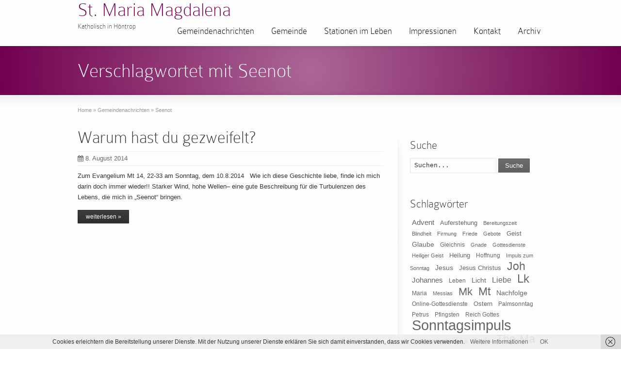

--- FILE ---
content_type: text/html; charset=UTF-8
request_url: https://hoentrop-kirche.de/tag/seenot/
body_size: 55946
content:
<!DOCTYPE html>
<!--[if gt IE 8]><!--> <html class="no-js" lang="de"> <!--<![endif]-->
<head>
<meta charset="UTF-8" />
<!--[if IE]>
<meta http-equiv="X-UA-Compatible" content="IE=edge,chrome=1" />
<![endif]-->
<meta name="viewport" content="width=device-width, minimum-scale=1.0, initial-scale=1.0, user-scalable=no" />
<link rel="shortcut icon" href="https://hoentrop-kirche.de/wp-content/uploads/2021/02/Hoentrop-Kirche.png" sizes="16x16" />
<link rel="shortcut icon" href="https://hoentrop-kirche.de/wp-content/uploads/2021/02/Hoentrop-Kirche.png" sizes="32x32" />
<link rel="apple-touch-icon" sizes="144x144" href="https://hoentrop-kirche.de/wp-content/themes/striking_r/images/apple-touch-icon.png" />
<link rel="apple-touch-icon-precomposed" sizes="144x144" href="https://hoentrop-kirche.de/wp-content/themes/striking_r/images/apple-touch-icon-precomposed.png" />
<!-- Feeds and Pingback -->
<link rel="profile" href="http://gmpg.org/xfn/11" />
<link rel="alternate" type="application/rss+xml" title="St. Maria Magdalena RSS2 Feed" href="https://hoentrop-kirche.de/feed/" />
<link rel="pingback" href="https://hoentrop-kirche.de/xmlrpc.php" />
<meta name='robots' content='index, follow, max-image-preview:large, max-snippet:-1, max-video-preview:-1' />
	<style>img:is([sizes="auto" i], [sizes^="auto," i]) { contain-intrinsic-size: 3000px 1500px }</style>
	
	<!-- This site is optimized with the Yoast SEO plugin v22.2 - https://yoast.com/wordpress/plugins/seo/ -->
	<title>Seenot Archives - St. Maria Magdalena</title>
	<link rel="canonical" href="https://hoentrop-kirche.de/tag/seenot/" />
	<meta property="og:locale" content="de_DE" />
	<meta property="og:type" content="article" />
	<meta property="og:title" content="Seenot Archives - St. Maria Magdalena" />
	<meta property="og:url" content="https://hoentrop-kirche.de/tag/seenot/" />
	<meta property="og:site_name" content="St. Maria Magdalena" />
	<script type="application/ld+json" class="yoast-schema-graph">{"@context":"https://schema.org","@graph":[{"@type":"CollectionPage","@id":"https://hoentrop-kirche.de/tag/seenot/","url":"https://hoentrop-kirche.de/tag/seenot/","name":"Seenot Archives - St. Maria Magdalena","isPartOf":{"@id":"https://hoentrop-kirche.de/#website"},"inLanguage":"de"},{"@type":"WebSite","@id":"https://hoentrop-kirche.de/#website","url":"https://hoentrop-kirche.de/","name":"St. Maria Magdalena","description":"Katholisch in Höntrop","potentialAction":[{"@type":"SearchAction","target":{"@type":"EntryPoint","urlTemplate":"https://hoentrop-kirche.de/?s={search_term_string}"},"query-input":"required name=search_term_string"}],"inLanguage":"de"}]}</script>
	<!-- / Yoast SEO plugin. -->


<link rel="alternate" type="application/rss+xml" title="St. Maria Magdalena &raquo; Feed" href="https://hoentrop-kirche.de/feed/" />
<link rel="alternate" type="application/rss+xml" title="St. Maria Magdalena &raquo; Kommentar-Feed" href="https://hoentrop-kirche.de/comments/feed/" />
<link rel="alternate" type="application/rss+xml" title="St. Maria Magdalena &raquo; Seenot Schlagwort-Feed" href="https://hoentrop-kirche.de/tag/seenot/feed/" />
<script type="text/javascript">
/* <![CDATA[ */
window._wpemojiSettings = {"baseUrl":"https:\/\/s.w.org\/images\/core\/emoji\/16.0.1\/72x72\/","ext":".png","svgUrl":"https:\/\/s.w.org\/images\/core\/emoji\/16.0.1\/svg\/","svgExt":".svg","source":{"concatemoji":"https:\/\/hoentrop-kirche.de\/wp-includes\/js\/wp-emoji-release.min.js?ver=6.8.3"}};
/*! This file is auto-generated */
!function(s,n){var o,i,e;function c(e){try{var t={supportTests:e,timestamp:(new Date).valueOf()};sessionStorage.setItem(o,JSON.stringify(t))}catch(e){}}function p(e,t,n){e.clearRect(0,0,e.canvas.width,e.canvas.height),e.fillText(t,0,0);var t=new Uint32Array(e.getImageData(0,0,e.canvas.width,e.canvas.height).data),a=(e.clearRect(0,0,e.canvas.width,e.canvas.height),e.fillText(n,0,0),new Uint32Array(e.getImageData(0,0,e.canvas.width,e.canvas.height).data));return t.every(function(e,t){return e===a[t]})}function u(e,t){e.clearRect(0,0,e.canvas.width,e.canvas.height),e.fillText(t,0,0);for(var n=e.getImageData(16,16,1,1),a=0;a<n.data.length;a++)if(0!==n.data[a])return!1;return!0}function f(e,t,n,a){switch(t){case"flag":return n(e,"\ud83c\udff3\ufe0f\u200d\u26a7\ufe0f","\ud83c\udff3\ufe0f\u200b\u26a7\ufe0f")?!1:!n(e,"\ud83c\udde8\ud83c\uddf6","\ud83c\udde8\u200b\ud83c\uddf6")&&!n(e,"\ud83c\udff4\udb40\udc67\udb40\udc62\udb40\udc65\udb40\udc6e\udb40\udc67\udb40\udc7f","\ud83c\udff4\u200b\udb40\udc67\u200b\udb40\udc62\u200b\udb40\udc65\u200b\udb40\udc6e\u200b\udb40\udc67\u200b\udb40\udc7f");case"emoji":return!a(e,"\ud83e\udedf")}return!1}function g(e,t,n,a){var r="undefined"!=typeof WorkerGlobalScope&&self instanceof WorkerGlobalScope?new OffscreenCanvas(300,150):s.createElement("canvas"),o=r.getContext("2d",{willReadFrequently:!0}),i=(o.textBaseline="top",o.font="600 32px Arial",{});return e.forEach(function(e){i[e]=t(o,e,n,a)}),i}function t(e){var t=s.createElement("script");t.src=e,t.defer=!0,s.head.appendChild(t)}"undefined"!=typeof Promise&&(o="wpEmojiSettingsSupports",i=["flag","emoji"],n.supports={everything:!0,everythingExceptFlag:!0},e=new Promise(function(e){s.addEventListener("DOMContentLoaded",e,{once:!0})}),new Promise(function(t){var n=function(){try{var e=JSON.parse(sessionStorage.getItem(o));if("object"==typeof e&&"number"==typeof e.timestamp&&(new Date).valueOf()<e.timestamp+604800&&"object"==typeof e.supportTests)return e.supportTests}catch(e){}return null}();if(!n){if("undefined"!=typeof Worker&&"undefined"!=typeof OffscreenCanvas&&"undefined"!=typeof URL&&URL.createObjectURL&&"undefined"!=typeof Blob)try{var e="postMessage("+g.toString()+"("+[JSON.stringify(i),f.toString(),p.toString(),u.toString()].join(",")+"));",a=new Blob([e],{type:"text/javascript"}),r=new Worker(URL.createObjectURL(a),{name:"wpTestEmojiSupports"});return void(r.onmessage=function(e){c(n=e.data),r.terminate(),t(n)})}catch(e){}c(n=g(i,f,p,u))}t(n)}).then(function(e){for(var t in e)n.supports[t]=e[t],n.supports.everything=n.supports.everything&&n.supports[t],"flag"!==t&&(n.supports.everythingExceptFlag=n.supports.everythingExceptFlag&&n.supports[t]);n.supports.everythingExceptFlag=n.supports.everythingExceptFlag&&!n.supports.flag,n.DOMReady=!1,n.readyCallback=function(){n.DOMReady=!0}}).then(function(){return e}).then(function(){var e;n.supports.everything||(n.readyCallback(),(e=n.source||{}).concatemoji?t(e.concatemoji):e.wpemoji&&e.twemoji&&(t(e.twemoji),t(e.wpemoji)))}))}((window,document),window._wpemojiSettings);
/* ]]> */
</script>
<style id='wp-emoji-styles-inline-css' type='text/css'>

	img.wp-smiley, img.emoji {
		display: inline !important;
		border: none !important;
		box-shadow: none !important;
		height: 1em !important;
		width: 1em !important;
		margin: 0 0.07em !important;
		vertical-align: -0.1em !important;
		background: none !important;
		padding: 0 !important;
	}
</style>
<link rel='stylesheet' id='wp-block-library-css' href='https://hoentrop-kirche.de/wp-includes/css/dist/block-library/style.min.css?ver=6.8.3' type='text/css' media='all' />
<style id='classic-theme-styles-inline-css' type='text/css'>
/*! This file is auto-generated */
.wp-block-button__link{color:#fff;background-color:#32373c;border-radius:9999px;box-shadow:none;text-decoration:none;padding:calc(.667em + 2px) calc(1.333em + 2px);font-size:1.125em}.wp-block-file__button{background:#32373c;color:#fff;text-decoration:none}
</style>
<style id='global-styles-inline-css' type='text/css'>
:root{--wp--preset--aspect-ratio--square: 1;--wp--preset--aspect-ratio--4-3: 4/3;--wp--preset--aspect-ratio--3-4: 3/4;--wp--preset--aspect-ratio--3-2: 3/2;--wp--preset--aspect-ratio--2-3: 2/3;--wp--preset--aspect-ratio--16-9: 16/9;--wp--preset--aspect-ratio--9-16: 9/16;--wp--preset--color--black: #000000;--wp--preset--color--cyan-bluish-gray: #abb8c3;--wp--preset--color--white: #ffffff;--wp--preset--color--pale-pink: #f78da7;--wp--preset--color--vivid-red: #cf2e2e;--wp--preset--color--luminous-vivid-orange: #ff6900;--wp--preset--color--luminous-vivid-amber: #fcb900;--wp--preset--color--light-green-cyan: #7bdcb5;--wp--preset--color--vivid-green-cyan: #00d084;--wp--preset--color--pale-cyan-blue: #8ed1fc;--wp--preset--color--vivid-cyan-blue: #0693e3;--wp--preset--color--vivid-purple: #9b51e0;--wp--preset--gradient--vivid-cyan-blue-to-vivid-purple: linear-gradient(135deg,rgba(6,147,227,1) 0%,rgb(155,81,224) 100%);--wp--preset--gradient--light-green-cyan-to-vivid-green-cyan: linear-gradient(135deg,rgb(122,220,180) 0%,rgb(0,208,130) 100%);--wp--preset--gradient--luminous-vivid-amber-to-luminous-vivid-orange: linear-gradient(135deg,rgba(252,185,0,1) 0%,rgba(255,105,0,1) 100%);--wp--preset--gradient--luminous-vivid-orange-to-vivid-red: linear-gradient(135deg,rgba(255,105,0,1) 0%,rgb(207,46,46) 100%);--wp--preset--gradient--very-light-gray-to-cyan-bluish-gray: linear-gradient(135deg,rgb(238,238,238) 0%,rgb(169,184,195) 100%);--wp--preset--gradient--cool-to-warm-spectrum: linear-gradient(135deg,rgb(74,234,220) 0%,rgb(151,120,209) 20%,rgb(207,42,186) 40%,rgb(238,44,130) 60%,rgb(251,105,98) 80%,rgb(254,248,76) 100%);--wp--preset--gradient--blush-light-purple: linear-gradient(135deg,rgb(255,206,236) 0%,rgb(152,150,240) 100%);--wp--preset--gradient--blush-bordeaux: linear-gradient(135deg,rgb(254,205,165) 0%,rgb(254,45,45) 50%,rgb(107,0,62) 100%);--wp--preset--gradient--luminous-dusk: linear-gradient(135deg,rgb(255,203,112) 0%,rgb(199,81,192) 50%,rgb(65,88,208) 100%);--wp--preset--gradient--pale-ocean: linear-gradient(135deg,rgb(255,245,203) 0%,rgb(182,227,212) 50%,rgb(51,167,181) 100%);--wp--preset--gradient--electric-grass: linear-gradient(135deg,rgb(202,248,128) 0%,rgb(113,206,126) 100%);--wp--preset--gradient--midnight: linear-gradient(135deg,rgb(2,3,129) 0%,rgb(40,116,252) 100%);--wp--preset--font-size--small: 13px;--wp--preset--font-size--medium: 20px;--wp--preset--font-size--large: 36px;--wp--preset--font-size--x-large: 42px;--wp--preset--spacing--20: 0.44rem;--wp--preset--spacing--30: 0.67rem;--wp--preset--spacing--40: 1rem;--wp--preset--spacing--50: 1.5rem;--wp--preset--spacing--60: 2.25rem;--wp--preset--spacing--70: 3.38rem;--wp--preset--spacing--80: 5.06rem;--wp--preset--shadow--natural: 6px 6px 9px rgba(0, 0, 0, 0.2);--wp--preset--shadow--deep: 12px 12px 50px rgba(0, 0, 0, 0.4);--wp--preset--shadow--sharp: 6px 6px 0px rgba(0, 0, 0, 0.2);--wp--preset--shadow--outlined: 6px 6px 0px -3px rgba(255, 255, 255, 1), 6px 6px rgba(0, 0, 0, 1);--wp--preset--shadow--crisp: 6px 6px 0px rgba(0, 0, 0, 1);}:where(.is-layout-flex){gap: 0.5em;}:where(.is-layout-grid){gap: 0.5em;}body .is-layout-flex{display: flex;}.is-layout-flex{flex-wrap: wrap;align-items: center;}.is-layout-flex > :is(*, div){margin: 0;}body .is-layout-grid{display: grid;}.is-layout-grid > :is(*, div){margin: 0;}:where(.wp-block-columns.is-layout-flex){gap: 2em;}:where(.wp-block-columns.is-layout-grid){gap: 2em;}:where(.wp-block-post-template.is-layout-flex){gap: 1.25em;}:where(.wp-block-post-template.is-layout-grid){gap: 1.25em;}.has-black-color{color: var(--wp--preset--color--black) !important;}.has-cyan-bluish-gray-color{color: var(--wp--preset--color--cyan-bluish-gray) !important;}.has-white-color{color: var(--wp--preset--color--white) !important;}.has-pale-pink-color{color: var(--wp--preset--color--pale-pink) !important;}.has-vivid-red-color{color: var(--wp--preset--color--vivid-red) !important;}.has-luminous-vivid-orange-color{color: var(--wp--preset--color--luminous-vivid-orange) !important;}.has-luminous-vivid-amber-color{color: var(--wp--preset--color--luminous-vivid-amber) !important;}.has-light-green-cyan-color{color: var(--wp--preset--color--light-green-cyan) !important;}.has-vivid-green-cyan-color{color: var(--wp--preset--color--vivid-green-cyan) !important;}.has-pale-cyan-blue-color{color: var(--wp--preset--color--pale-cyan-blue) !important;}.has-vivid-cyan-blue-color{color: var(--wp--preset--color--vivid-cyan-blue) !important;}.has-vivid-purple-color{color: var(--wp--preset--color--vivid-purple) !important;}.has-black-background-color{background-color: var(--wp--preset--color--black) !important;}.has-cyan-bluish-gray-background-color{background-color: var(--wp--preset--color--cyan-bluish-gray) !important;}.has-white-background-color{background-color: var(--wp--preset--color--white) !important;}.has-pale-pink-background-color{background-color: var(--wp--preset--color--pale-pink) !important;}.has-vivid-red-background-color{background-color: var(--wp--preset--color--vivid-red) !important;}.has-luminous-vivid-orange-background-color{background-color: var(--wp--preset--color--luminous-vivid-orange) !important;}.has-luminous-vivid-amber-background-color{background-color: var(--wp--preset--color--luminous-vivid-amber) !important;}.has-light-green-cyan-background-color{background-color: var(--wp--preset--color--light-green-cyan) !important;}.has-vivid-green-cyan-background-color{background-color: var(--wp--preset--color--vivid-green-cyan) !important;}.has-pale-cyan-blue-background-color{background-color: var(--wp--preset--color--pale-cyan-blue) !important;}.has-vivid-cyan-blue-background-color{background-color: var(--wp--preset--color--vivid-cyan-blue) !important;}.has-vivid-purple-background-color{background-color: var(--wp--preset--color--vivid-purple) !important;}.has-black-border-color{border-color: var(--wp--preset--color--black) !important;}.has-cyan-bluish-gray-border-color{border-color: var(--wp--preset--color--cyan-bluish-gray) !important;}.has-white-border-color{border-color: var(--wp--preset--color--white) !important;}.has-pale-pink-border-color{border-color: var(--wp--preset--color--pale-pink) !important;}.has-vivid-red-border-color{border-color: var(--wp--preset--color--vivid-red) !important;}.has-luminous-vivid-orange-border-color{border-color: var(--wp--preset--color--luminous-vivid-orange) !important;}.has-luminous-vivid-amber-border-color{border-color: var(--wp--preset--color--luminous-vivid-amber) !important;}.has-light-green-cyan-border-color{border-color: var(--wp--preset--color--light-green-cyan) !important;}.has-vivid-green-cyan-border-color{border-color: var(--wp--preset--color--vivid-green-cyan) !important;}.has-pale-cyan-blue-border-color{border-color: var(--wp--preset--color--pale-cyan-blue) !important;}.has-vivid-cyan-blue-border-color{border-color: var(--wp--preset--color--vivid-cyan-blue) !important;}.has-vivid-purple-border-color{border-color: var(--wp--preset--color--vivid-purple) !important;}.has-vivid-cyan-blue-to-vivid-purple-gradient-background{background: var(--wp--preset--gradient--vivid-cyan-blue-to-vivid-purple) !important;}.has-light-green-cyan-to-vivid-green-cyan-gradient-background{background: var(--wp--preset--gradient--light-green-cyan-to-vivid-green-cyan) !important;}.has-luminous-vivid-amber-to-luminous-vivid-orange-gradient-background{background: var(--wp--preset--gradient--luminous-vivid-amber-to-luminous-vivid-orange) !important;}.has-luminous-vivid-orange-to-vivid-red-gradient-background{background: var(--wp--preset--gradient--luminous-vivid-orange-to-vivid-red) !important;}.has-very-light-gray-to-cyan-bluish-gray-gradient-background{background: var(--wp--preset--gradient--very-light-gray-to-cyan-bluish-gray) !important;}.has-cool-to-warm-spectrum-gradient-background{background: var(--wp--preset--gradient--cool-to-warm-spectrum) !important;}.has-blush-light-purple-gradient-background{background: var(--wp--preset--gradient--blush-light-purple) !important;}.has-blush-bordeaux-gradient-background{background: var(--wp--preset--gradient--blush-bordeaux) !important;}.has-luminous-dusk-gradient-background{background: var(--wp--preset--gradient--luminous-dusk) !important;}.has-pale-ocean-gradient-background{background: var(--wp--preset--gradient--pale-ocean) !important;}.has-electric-grass-gradient-background{background: var(--wp--preset--gradient--electric-grass) !important;}.has-midnight-gradient-background{background: var(--wp--preset--gradient--midnight) !important;}.has-small-font-size{font-size: var(--wp--preset--font-size--small) !important;}.has-medium-font-size{font-size: var(--wp--preset--font-size--medium) !important;}.has-large-font-size{font-size: var(--wp--preset--font-size--large) !important;}.has-x-large-font-size{font-size: var(--wp--preset--font-size--x-large) !important;}
:where(.wp-block-post-template.is-layout-flex){gap: 1.25em;}:where(.wp-block-post-template.is-layout-grid){gap: 1.25em;}
:where(.wp-block-columns.is-layout-flex){gap: 2em;}:where(.wp-block-columns.is-layout-grid){gap: 2em;}
:root :where(.wp-block-pullquote){font-size: 1.5em;line-height: 1.6;}
</style>
<link rel='stylesheet' id='rs-plugin-settings-css' href='https://hoentrop-kirche.de/wp-content/plugins/revslider/public/assets/css/rs6.css?ver=6.3.2' type='text/css' media='all' />
<style id='rs-plugin-settings-inline-css' type='text/css'>
#rs-demo-id {}
</style>
<link rel='stylesheet' id='url-shortify-css' href='https://hoentrop-kirche.de/wp-content/plugins/url-shortify/lite/dist/styles/url-shortify.css?ver=1.10.6' type='text/css' media='all' />
<link rel='stylesheet' id='slb_core-css' href='https://hoentrop-kirche.de/wp-content/plugins/simple-lightbox/client/css/app.css?ver=2.9.4' type='text/css' media='all' />
<link rel='stylesheet' id='theme-style-css' href='https://hoentrop-kirche.de/wp-content/themes/striking_r/css/screen_complex.min.css?ver=6.8.3' type='text/css' media='all' />
<link rel='stylesheet' id='theme-icons-awesome-css' href='https://hoentrop-kirche.de/wp-content/themes/striking_r/icons/awesome/css/font-awesome.min.css?ver=6.8.3' type='text/css' media='all' />
<link rel='stylesheet' id='theme-responsive-css' href='https://hoentrop-kirche.de/wp-content/themes/striking_r/css/responsive.min.css?ver=6.8.3' type='text/css' media='all' />
<link rel='stylesheet' id='theme-skin-css' href='https://hoentrop-kirche.de/wp-content/uploads/strikingr/skin.css?ver=1.698.595.341' type='text/css' media='all' />
<link rel='stylesheet' id='font|Marvel:400italic-css' href='https://fonts.googleapis.com/css?family=Marvel%3A400italic&#038;ver=6.8.3' type='text/css' media='all' />
<script type="text/javascript" src="https://hoentrop-kirche.de/wp-includes/js/jquery/jquery.min.js?ver=3.7.1" id="jquery-core-js"></script>
<script type="text/javascript" src="https://hoentrop-kirche.de/wp-includes/js/jquery/jquery-migrate.min.js?ver=3.4.1" id="jquery-migrate-js"></script>
<script type="text/javascript" src="https://hoentrop-kirche.de/wp-content/plugins/revslider/public/assets/js/rbtools.min.js?ver=6.3.2" id="tp-tools-js"></script>
<script type="text/javascript" src="https://hoentrop-kirche.de/wp-content/plugins/revslider/public/assets/js/rs6.min.js?ver=6.3.2" id="revmin-js"></script>
<script type="text/javascript" id="url-shortify-js-extra">
/* <![CDATA[ */
var usParams = {"ajaxurl":"https:\/\/hoentrop-kirche.de\/wp-admin\/admin-ajax.php"};
/* ]]> */
</script>
<script type="text/javascript" src="https://hoentrop-kirche.de/wp-content/plugins/url-shortify/lite/dist/scripts/url-shortify.js?ver=1.10.6" id="url-shortify-js"></script>
<script type="text/javascript" src="https://hoentrop-kirche.de/wp-content/themes/striking_r/js/custom.combine.js?ver=6.8.3" id="custom-js-js"></script>
<script type="text/javascript" src="https://hoentrop-kirche.de/wp-content/themes/striking_r/js/jquery-sticker.min.js?ver=0.6.5" id="jquery-sticker-js"></script>
<script type="text/javascript" src="https://hoentrop-kirche.de/wp-content/themes/striking_r/js/jquery.stickyheader.min.js?ver=1.0" id="jquery-stickyheader-js"></script>
<link rel="https://api.w.org/" href="https://hoentrop-kirche.de/wp-json/" /><link rel="alternate" title="JSON" type="application/json" href="https://hoentrop-kirche.de/wp-json/wp/v2/tags/239" /><link rel="EditURI" type="application/rsd+xml" title="RSD" href="https://hoentrop-kirche.de/xmlrpc.php?rsd" />
<meta name="generator" content="WordPress 6.8.3" />
<meta name="generator" content="Striking Multiflex Framework Extension Plugin v1.25 - build 9 November 2020" />
<script type="text/javascript">var theme_url='https://hoentrop-kirche.de/wp-content/themes/striking_r';
var image_url='https://hoentrop-kirche.de/wp-content/themes/striking_r/images';
var responsve_image_resize=true;
var fancybox_options = {
	skin:'theme',
	title_type:'float',
	width:800,
	height:600,
	autoSize:true,
	autoWidth:false,
	autoHeight:false,
	fitToView:true,
	aspectRatio:false,
	arrows:true,
	closeBtn:true,
	closeClick:false,
	nextClick:false,
	autoPlay:false,
	playSpeed:3000,
	preload:3,
	loop:true,
	thumbnail:true,
	thumbnail_width:50,
	thumbnail_height:50,
	thumbnail_position:'bottom'
};
var pie_progress_bar_color = "#3cabce",
	pie_progress_track_color = "#e5e5e5";
var nav2select_indentString = "–";
var nav2select_defaultText = "Navigate to...";
var responsive_menu_location = "manual";
var responsive_menu_position = "";
var sticky_header_target = "768";
</script>
<meta name="generator" content="Powered by Slider Revolution 6.3.2 - responsive, Mobile-Friendly Slider Plugin for WordPress with comfortable drag and drop interface." />
<script type="text/javascript">function setREVStartSize(e){
			//window.requestAnimationFrame(function() {				 
				window.RSIW = window.RSIW===undefined ? window.innerWidth : window.RSIW;	
				window.RSIH = window.RSIH===undefined ? window.innerHeight : window.RSIH;	
				try {								
					var pw = document.getElementById(e.c).parentNode.offsetWidth,
						newh;
					pw = pw===0 || isNaN(pw) ? window.RSIW : pw;
					e.tabw = e.tabw===undefined ? 0 : parseInt(e.tabw);
					e.thumbw = e.thumbw===undefined ? 0 : parseInt(e.thumbw);
					e.tabh = e.tabh===undefined ? 0 : parseInt(e.tabh);
					e.thumbh = e.thumbh===undefined ? 0 : parseInt(e.thumbh);
					e.tabhide = e.tabhide===undefined ? 0 : parseInt(e.tabhide);
					e.thumbhide = e.thumbhide===undefined ? 0 : parseInt(e.thumbhide);
					e.mh = e.mh===undefined || e.mh=="" || e.mh==="auto" ? 0 : parseInt(e.mh,0);		
					if(e.layout==="fullscreen" || e.l==="fullscreen") 						
						newh = Math.max(e.mh,window.RSIH);					
					else{					
						e.gw = Array.isArray(e.gw) ? e.gw : [e.gw];
						for (var i in e.rl) if (e.gw[i]===undefined || e.gw[i]===0) e.gw[i] = e.gw[i-1];					
						e.gh = e.el===undefined || e.el==="" || (Array.isArray(e.el) && e.el.length==0)? e.gh : e.el;
						e.gh = Array.isArray(e.gh) ? e.gh : [e.gh];
						for (var i in e.rl) if (e.gh[i]===undefined || e.gh[i]===0) e.gh[i] = e.gh[i-1];
											
						var nl = new Array(e.rl.length),
							ix = 0,						
							sl;					
						e.tabw = e.tabhide>=pw ? 0 : e.tabw;
						e.thumbw = e.thumbhide>=pw ? 0 : e.thumbw;
						e.tabh = e.tabhide>=pw ? 0 : e.tabh;
						e.thumbh = e.thumbhide>=pw ? 0 : e.thumbh;					
						for (var i in e.rl) nl[i] = e.rl[i]<window.RSIW ? 0 : e.rl[i];
						sl = nl[0];									
						for (var i in nl) if (sl>nl[i] && nl[i]>0) { sl = nl[i]; ix=i;}															
						var m = pw>(e.gw[ix]+e.tabw+e.thumbw) ? 1 : (pw-(e.tabw+e.thumbw)) / (e.gw[ix]);					
						newh =  (e.gh[ix] * m) + (e.tabh + e.thumbh);
					}				
					if(window.rs_init_css===undefined) window.rs_init_css = document.head.appendChild(document.createElement("style"));					
					document.getElementById(e.c).height = newh+"px";
					window.rs_init_css.innerHTML += "#"+e.c+"_wrapper { height: "+newh+"px }";				
				} catch(e){
					console.log("Failure at Presize of Slider:" + e)
				}					   
			//});
		  };</script>
<style></style>
<!-- BEGIN Tracking code for Matomo -->
<script type="text/javascript">var _paq = window._paq || []; _paq.push(["trackPageView"]); _paq.push(["enableLinkTracking"]); (function() { var u="https://piwik01.inproma.de/"; _paq.push(["setTrackerUrl", u+"piwik.php"]); _paq.push(["setSiteId", "7"]); var d=document, g=d.createElement("script"), s=d.getElementsByTagName("script")[0]; g.type="text/javascript"; g.defer=true; g.async=true; g.src=u+"piwik.js"; s.parentNode.insertBefore(g,s); })();</script>
<!-- END Tracking code for Matomo -->

</head>
<body class="archive tag tag-seenot tag-239 wp-theme-striking_r scroll-to-top scroll-to-top-circle responsive no_fancybox has-shadow has-gradient">
<div class="body-wrapper">
<header id="header">
	<div class="inner">
		<div id="logo_text" class="theme_logo_text"><a id="site_name" href="https://hoentrop-kirche.de/">St. Maria Magdalena</a><div id="site_description">Katholisch in Höntrop</div></div>		<nav id="navigation" class="jqueryslidemenu"><ul id="menu-hauptmenue" class="menu"><li id="menu-item-128" class="menu-item menu-item-type-post_type menu-item-object-page current_page_parent menu-item-has-children menu-item-128 has-children current_page_parent"><a href="https://hoentrop-kirche.de/gemeindenachrichten/">Gemeindenachrichten</a>
<ul class="sub-menu">
	<li id="menu-item-681" class="menu-item menu-item-type-post_type menu-item-object-page menu-item-has-children menu-item-681 has-children"><a href="https://hoentrop-kirche.de/gemeindenachrichten/aktuelles/">Aktuelles</a>
	<ul class="sub-menu">
		<li id="menu-item-7682" class="menu-item menu-item-type-post_type menu-item-object-page menu-item-7682"><a href="https://hoentrop-kirche.de/gemeindenachrichten/aktuelles/renovierung-2025/">Renovierung 2025</a></li>
	</ul>
</li>
	<li id="menu-item-3533" class="menu-item menu-item-type-post_type menu-item-object-page menu-item-3533"><a href="https://hoentrop-kirche.de/newsletter/">Newsletter</a></li>
	<li id="menu-item-4420" class="menu-item menu-item-type-custom menu-item-object-custom menu-item-4420"><a target="_blank" href="http://www.sanktgertrud-wattenscheid.de/pfarrnachrichten/">Wattenscheider Pfarrnachrichten</a></li>
	<li id="menu-item-606" class="menu-item menu-item-type-post_type menu-item-object-page menu-item-606"><a href="https://hoentrop-kirche.de/gemeindenachrichten/impuls-zum-sonntag/">Impuls zum Sonntag</a></li>
</ul>
</li>
<li id="menu-item-126" class="menu-item menu-item-type-post_type menu-item-object-page menu-item-has-children menu-item-126 has-children"><a href="https://hoentrop-kirche.de/gemeinde/">Gemeinde</a>
<ul class="sub-menu">
	<li id="menu-item-157" class="menu-item menu-item-type-post_type menu-item-object-page menu-item-157"><a href="https://hoentrop-kirche.de/gemeinde/pastoralteam-thoennes-knepper-schmidt/">Pastoralteam</a></li>
	<li id="menu-item-156" class="menu-item menu-item-type-post_type menu-item-object-page menu-item-156"><a href="https://hoentrop-kirche.de/gemeinde/gemeindebuero/">Kontaktstelle</a></li>
	<li id="menu-item-160" class="menu-item menu-item-type-post_type menu-item-object-page menu-item-has-children menu-item-160 has-children"><a href="https://hoentrop-kirche.de/gemeindenachrichten/gottesdienste-in-st-maria-magdalena-und-st-thersia/">Gottesdienste</a>
	<ul class="sub-menu">
		<li id="menu-item-6446" class="menu-item menu-item-type-post_type menu-item-object-page menu-item-6446"><a href="https://hoentrop-kirche.de/aktuelle-gottesdienstordnung/">Aktuelle Gottesdienstordnung</a></li>
	</ul>
</li>
	<li id="menu-item-154" class="menu-item menu-item-type-post_type menu-item-object-page menu-item-154"><a href="https://hoentrop-kirche.de/gemeinde/jugend/">Jugend</a></li>
	<li id="menu-item-6516" class="menu-item menu-item-type-post_type menu-item-object-page menu-item-6516"><a href="https://hoentrop-kirche.de/krabbelgottesdienst/">Krabbelgottesdienst</a></li>
	<li id="menu-item-312" class="menu-item menu-item-type-post_type menu-item-object-page menu-item-312"><a href="https://hoentrop-kirche.de/gemeinde/kirchenmusik/">Kirchenmusik</a></li>
	<li id="menu-item-155" class="menu-item menu-item-type-post_type menu-item-object-page menu-item-155"><a href="https://hoentrop-kirche.de/gemeinde/gemeinderat/">Gemeinderat</a></li>
	<li id="menu-item-153" class="menu-item menu-item-type-post_type menu-item-object-page menu-item-153"><a href="https://hoentrop-kirche.de/gemeinde/vereine-verbande/">Vereine &#038; Verbände</a></li>
	<li id="menu-item-152" class="menu-item menu-item-type-post_type menu-item-object-page menu-item-152"><a href="https://hoentrop-kirche.de/gemeinde/forderverein/">Förderverein</a></li>
	<li id="menu-item-151" class="menu-item menu-item-type-post_type menu-item-object-page menu-item-151"><a href="https://hoentrop-kirche.de/gemeinde/kindergarten/">Kindergärten</a></li>
	<li id="menu-item-392" class="menu-item menu-item-type-custom menu-item-object-custom menu-item-392"><a href="http://www.sankt-theresia.de" title="target=_blank">Filialkirche St. Theresia</a></li>
</ul>
</li>
<li id="menu-item-125" class="menu-item menu-item-type-post_type menu-item-object-page menu-item-has-children menu-item-125 has-children"><a href="https://hoentrop-kirche.de/stationen-im-leben/">Stationen im Leben</a>
<ul class="sub-menu">
	<li id="menu-item-184" class="menu-item menu-item-type-post_type menu-item-object-page menu-item-184"><a href="https://hoentrop-kirche.de/stationen-im-leben/kindertaufe/">Kindertaufe</a></li>
	<li id="menu-item-186" class="menu-item menu-item-type-post_type menu-item-object-page menu-item-186"><a href="https://hoentrop-kirche.de/stationen-im-leben/erstkommunion/">Erstkommunion</a></li>
	<li id="menu-item-185" class="menu-item menu-item-type-post_type menu-item-object-page menu-item-185"><a href="https://hoentrop-kirche.de/stationen-im-leben/firmung/">Firmung</a></li>
	<li id="menu-item-187" class="menu-item menu-item-type-post_type menu-item-object-page menu-item-187"><a href="https://hoentrop-kirche.de/stationen-im-leben/kirchliche-hochzeit/">Kirchliche Hochzeit</a></li>
	<li id="menu-item-183" class="menu-item menu-item-type-post_type menu-item-object-page menu-item-183"><a href="https://hoentrop-kirche.de/stationen-im-leben/kirchliches-begraebnis/">Kirchliches Begräbnis</a></li>
	<li id="menu-item-188" class="menu-item menu-item-type-post_type menu-item-object-page menu-item-has-children menu-item-188 has-children"><a href="https://hoentrop-kirche.de/stationen-im-leben/wege-in-die-gemeinschaft-der-kirche/">Wege in die Gemeinschaft der Kirche</a>
	<ul class="sub-menu">
		<li id="menu-item-182" class="menu-item menu-item-type-post_type menu-item-object-page menu-item-182"><a href="https://hoentrop-kirche.de/stationen-im-leben/wege-in-die-gemeinschaft-der-kirche/erwachsenentaufe/">Erwachsenentaufe</a></li>
		<li id="menu-item-180" class="menu-item menu-item-type-post_type menu-item-object-page menu-item-180"><a href="https://hoentrop-kirche.de/stationen-im-leben/wege-in-die-gemeinschaft-der-kirche/konversion/">Konversion</a></li>
		<li id="menu-item-181" class="menu-item menu-item-type-post_type menu-item-object-page menu-item-181"><a href="https://hoentrop-kirche.de/stationen-im-leben/wege-in-die-gemeinschaft-der-kirche/wiedereintritt/">Wiedereintritt</a></li>
	</ul>
</li>
</ul>
</li>
<li id="menu-item-121" class="menu-item menu-item-type-post_type menu-item-object-page menu-item-has-children menu-item-121 has-children"><a href="https://hoentrop-kirche.de/impressionen/">Impressionen</a>
<ul class="sub-menu">
	<li id="menu-item-4571" class="menu-item menu-item-type-post_type menu-item-object-post menu-item-4571"><a href="https://hoentrop-kirche.de/2018/07/360-grad-ansichten-von-st-maria-magdalena/">360-Grad-Ansichten</a></li>
	<li id="menu-item-1910" class="menu-item menu-item-type-post_type menu-item-object-page menu-item-has-children menu-item-1910 has-children"><a href="https://hoentrop-kirche.de/impressionen/digitale-kirchenfuehrung/">Digitale Kirchenführung</a>
	<ul class="sub-menu">
		<li id="menu-item-1911" class="menu-item menu-item-type-post_type menu-item-object-page menu-item-1911"><a href="https://hoentrop-kirche.de/impressionen/digitale-kirchenfuehrung/geschichte-der-kirche-st-maria-magdalena/">Geschichte der Kirche St. Maria Magdalena</a></li>
		<li id="menu-item-1912" class="menu-item menu-item-type-post_type menu-item-object-page menu-item-1912"><a href="https://hoentrop-kirche.de/impressionen/digitale-kirchenfuehrung/portale-und-glockenturm/">Portale und Glockenturm</a></li>
		<li id="menu-item-1913" class="menu-item menu-item-type-post_type menu-item-object-page menu-item-1913"><a href="https://hoentrop-kirche.de/impressionen/digitale-kirchenfuehrung/eingangsbereich/">Eingangsbereich</a></li>
		<li id="menu-item-1914" class="menu-item menu-item-type-post_type menu-item-object-page menu-item-1914"><a href="https://hoentrop-kirche.de/impressionen/digitale-kirchenfuehrung/orgel/">Orgel</a></li>
		<li id="menu-item-1915" class="menu-item menu-item-type-post_type menu-item-object-page menu-item-1915"><a href="https://hoentrop-kirche.de/impressionen/digitale-kirchenfuehrung/kreuzweg-und-apostelleuchter/">Kreuzweg und Apostelleuchter</a></li>
		<li id="menu-item-1916" class="menu-item menu-item-type-post_type menu-item-object-page menu-item-1916"><a href="https://hoentrop-kirche.de/impressionen/digitale-kirchenfuehrung/fenster-deckenbemalung-und-portalwand/">Fenster, Deckenbemalung und Portalwand</a></li>
		<li id="menu-item-1917" class="menu-item menu-item-type-post_type menu-item-object-page menu-item-1917"><a href="https://hoentrop-kirche.de/impressionen/digitale-kirchenfuehrung/heilige-maria-magdalena-patronin-der-kirche/">Heilige Maria Magdalena, Patronin der Kirche</a></li>
		<li id="menu-item-1918" class="menu-item menu-item-type-post_type menu-item-object-page menu-item-1918"><a href="https://hoentrop-kirche.de/impressionen/digitale-kirchenfuehrung/ambo-und-altarleuchter/">Ambo und Altarleuchter</a></li>
		<li id="menu-item-1919" class="menu-item menu-item-type-post_type menu-item-object-page menu-item-1919"><a href="https://hoentrop-kirche.de/impressionen/digitale-kirchenfuehrung/altar/">Altar</a></li>
		<li id="menu-item-1920" class="menu-item menu-item-type-post_type menu-item-object-page menu-item-1920"><a href="https://hoentrop-kirche.de/impressionen/digitale-kirchenfuehrung/grundstein/">Grundstein</a></li>
		<li id="menu-item-1921" class="menu-item menu-item-type-post_type menu-item-object-page menu-item-1921"><a href="https://hoentrop-kirche.de/impressionen/digitale-kirchenfuehrung/tabernakel-und-das-ewige-licht/">Tabernakel und das Ewige Licht</a></li>
		<li id="menu-item-1922" class="menu-item menu-item-type-post_type menu-item-object-page menu-item-1922"><a href="https://hoentrop-kirche.de/impressionen/digitale-kirchenfuehrung/buecker-bibel-und-himmelfahrt-mariens/">Bücker-Bibel und Himmelfahrt Mariens</a></li>
		<li id="menu-item-1923" class="menu-item menu-item-type-post_type menu-item-object-page menu-item-1923"><a href="https://hoentrop-kirche.de/impressionen/digitale-kirchenfuehrung/taufbecken/">Taufbecken</a></li>
		<li id="menu-item-1924" class="menu-item menu-item-type-post_type menu-item-object-page menu-item-1924"><a href="https://hoentrop-kirche.de/impressionen/digitale-kirchenfuehrung/kruzifix/">Kruzifix</a></li>
		<li id="menu-item-1925" class="menu-item menu-item-type-post_type menu-item-object-page menu-item-1925"><a href="https://hoentrop-kirche.de/impressionen/digitale-kirchenfuehrung/osterkerze-mit-schrein-fuer-die-heiligen-oele/">Osterkerze mit Schrein für die Heiligen Öle</a></li>
	</ul>
</li>
	<li id="menu-item-3624" class="menu-item menu-item-type-post_type menu-item-object-page menu-item-3624"><a href="https://hoentrop-kirche.de/impressionen/videos-zur-zeltinstallation/">Videos zur Zeltinstallation</a></li>
	<li id="menu-item-407" class="menu-item menu-item-type-post_type menu-item-object-page menu-item-407"><a href="https://hoentrop-kirche.de/impressionen/taufstelle/">Videos zur Taufstelle</a></li>
	<li id="menu-item-408" class="menu-item menu-item-type-post_type menu-item-object-page menu-item-408"><a href="https://hoentrop-kirche.de/impressionen/kreuz/">Videos zum Kreuz</a></li>
	<li id="menu-item-2237" class="menu-item menu-item-type-post_type menu-item-object-page menu-item-2237"><a href="https://hoentrop-kirche.de/impressionen/videos-zur-firmung-2013/">Videos zur Firmung</a></li>
	<li id="menu-item-3085" class="menu-item menu-item-type-post_type menu-item-object-page menu-item-has-children menu-item-3085 has-children"><a href="https://hoentrop-kirche.de/100-jahre/100-jahre-st-maria-magdalena/">100 Jahre</a>
	<ul class="sub-menu">
		<li id="menu-item-3151" class="menu-item menu-item-type-post_type menu-item-object-page menu-item-3151"><a href="https://hoentrop-kirche.de/100-jahre/100-jahre-st-maria-magdalena/">1 Jubiläum • 4 Zugänge</a></li>
		<li id="menu-item-3136" class="menu-item menu-item-type-post_type menu-item-object-page menu-item-3136"><a href="https://hoentrop-kirche.de/100-jahre/100-jahre-st-maria-magdalena/blog/">Blog zum Jubiläum</a></li>
		<li id="menu-item-3135" class="menu-item menu-item-type-post_type menu-item-object-page menu-item-3135"><a href="https://hoentrop-kirche.de/100-jahre/100-jahre-st-maria-magdalena/spenden/">Spenden</a></li>
	</ul>
</li>
</ul>
</li>
<li id="menu-item-388" class="menu-item menu-item-type-post_type menu-item-object-page menu-item-has-children menu-item-388 has-children"><a href="https://hoentrop-kirche.de/kontakt-impressum/">Kontakt</a>
<ul class="sub-menu">
	<li id="menu-item-4514" class="menu-item menu-item-type-post_type menu-item-object-page menu-item-privacy-policy menu-item-4514"><a rel="privacy-policy" href="https://hoentrop-kirche.de/kontakt-impressum/datenschutzerklaerung/">Datenschutzerklärung</a></li>
</ul>
</li>
<li id="menu-item-6440" class="menu-item menu-item-type-post_type menu-item-object-page menu-item-has-children menu-item-6440 has-children"><a href="https://hoentrop-kirche.de/archiv/">Archiv</a>
<ul class="sub-menu">
	<li id="menu-item-413" class="menu-item menu-item-type-post_type menu-item-object-page menu-item-413"><a href="https://hoentrop-kirche.de/impressionen/gemeinde-in-tv-radio/">Gemeinde in TV &#038; Radio</a></li>
</ul>
</li>
</ul></nav>	</div>
</header>
<div id="feature"><div class="top_shadow"></div><div class="inner"><h1 class="entry-title">Verschlagwortet mit Seenot</h1></div><div class="bottom_shadow"></div></div><div id="page">
	<div class="inner right_sidebar">
		<section id="breadcrumbs"><div class="breadcrumb breadcrumbs" itemtype="http://schema.org/BreadcrumbList" itemscope="itemscope" ><div class="breadcrumbs-plus"><span itemprop="itemListElement" itemscope="itemscope" itemtype="http://schema.org/ListItem" ><a href="https://hoentrop-kirche.de/" class="home" itemprop="item" ><span itemprop="name" >Home</span></a><meta itemprop="position" content="1"  /></span> <span class='separator'>&raquo;</span> <span itemprop="itemListElement" itemscope="itemscope" itemtype="http://schema.org/ListItem" ><a href="https://hoentrop-kirche.de/gemeindenachrichten/" title="Gemeindenachrichten" itemprop="item" ><span itemprop="name" >Gemeindenachrichten</span></a><meta itemprop="position" content="2"  /></span> <span class='separator'>&raquo;</span> <span itemprop="name" >Seenot</span></div></div></section>		<div id="main">
			<div class="content">
			<article id="post-2567" class="hentry entry entry_below"> 
	<div class="entry_info">
		<h2 class="entry-title entry_title"><a href="https://hoentrop-kirche.de/2014/08/warum-hast-du-gezweifelt/" rel="bookmark" title="Permanenter Link für Warum hast du gezweifelt?">Warum hast du gezweifelt?</a></h2>		<div class="entry_meta"><time class="published updated" datetime="2014-08-08"><a href="https://hoentrop-kirche.de/2014/08/"><i class="icon icon-calendar meta-icon meta-icon-calendar"></i>8. August 2014</a></time></div>	</div>
		<div class="entry_content entry-content">
<p>Zum Evangelium Mt 14, 22-33 am Sonntag, dem 10.8.2014 &nbsp; Wie ich diese Geschichte liebe, finde ich mich darin doch immer wieder!! Starker Wind, hohe Wellen– eine gute Beschreibung für die Turbulenzen des Lebens, die mich in „Seenot“ bringen.</p>
		<div class="read_more_wrap">
			<a class="read_more_link theme_button small" href="https://hoentrop-kirche.de/2014/08/warum-hast-du-gezweifelt/" rel="nofollow"><span>weiterlesen »</span></a>
		</div>
			
	</div>
</article>
				<div class="clearboth"></div>
			</div>
					</div>
		<aside id="sidebar">
	<div id="sidebar_content" class="lessgap"><section id="search-4" class="widget widget_search"><h3 class="widgettitle">Suche</h3><form method="get"  class="" id="searchform" action="https://hoentrop-kirche.de">
	<input type="text" class="text_input" value="Suchen..." name="s" id="s" onfocus="if(this.value == 'Suchen...') {this.value = '';}" onblur="if (this.value == '') {this.value = 'Suchen...';}" />
	<button type="submit" class="theme_button gray"><span>Suche</span></button>
</form>
</section><section id="tag_cloud-4" class="widget widget_tag_cloud"><h3 class="widgettitle">Schlagwörter</h3><div class="tagcloud"><a href="https://hoentrop-kirche.de/tag/advent/" class="tag-cloud-link tag-link-45 tag-link-position-1" style="font-size: 11.037037037037pt;" aria-label="Advent (22 Einträge)">Advent</a>
<a href="https://hoentrop-kirche.de/tag/auferstehung/" class="tag-cloud-link tag-link-95 tag-link-position-2" style="font-size: 9.7037037037037pt;" aria-label="Auferstehung (14 Einträge)">Auferstehung</a>
<a href="https://hoentrop-kirche.de/tag/bereitungszeit/" class="tag-cloud-link tag-link-199 tag-link-position-3" style="font-size: 8.3703703703704pt;" aria-label="Bereitungszeit (9 Einträge)">Bereitungszeit</a>
<a href="https://hoentrop-kirche.de/tag/blindheit/" class="tag-cloud-link tag-link-31 tag-link-position-4" style="font-size: 8pt;" aria-label="Blindheit (8 Einträge)">Blindheit</a>
<a href="https://hoentrop-kirche.de/tag/firmung/" class="tag-cloud-link tag-link-51 tag-link-position-5" style="font-size: 8.3703703703704pt;" aria-label="Firmung (9 Einträge)">Firmung</a>
<a href="https://hoentrop-kirche.de/tag/friede/" class="tag-cloud-link tag-link-113 tag-link-position-6" style="font-size: 8.3703703703704pt;" aria-label="Friede (9 Einträge)">Friede</a>
<a href="https://hoentrop-kirche.de/tag/gebote/" class="tag-cloud-link tag-link-118 tag-link-position-7" style="font-size: 8pt;" aria-label="Gebote (8 Einträge)">Gebote</a>
<a href="https://hoentrop-kirche.de/tag/geist/" class="tag-cloud-link tag-link-50 tag-link-position-8" style="font-size: 9.8518518518519pt;" aria-label="Geist (15 Einträge)">Geist</a>
<a href="https://hoentrop-kirche.de/tag/glaube/" class="tag-cloud-link tag-link-104 tag-link-position-9" style="font-size: 10.740740740741pt;" aria-label="Glaube (20 Einträge)">Glaube</a>
<a href="https://hoentrop-kirche.de/tag/gleichnis/" class="tag-cloud-link tag-link-230 tag-link-position-10" style="font-size: 9.1851851851852pt;" aria-label="Gleichnis (12 Einträge)">Gleichnis</a>
<a href="https://hoentrop-kirche.de/tag/gnade/" class="tag-cloud-link tag-link-384 tag-link-position-11" style="font-size: 8.3703703703704pt;" aria-label="Gnade (9 Einträge)">Gnade</a>
<a href="https://hoentrop-kirche.de/tag/gottesdienste/" class="tag-cloud-link tag-link-100 tag-link-position-12" style="font-size: 8pt;" aria-label="Gottesdienste (8 Einträge)">Gottesdienste</a>
<a href="https://hoentrop-kirche.de/tag/heiliger-geist/" class="tag-cloud-link tag-link-271 tag-link-position-13" style="font-size: 8.3703703703704pt;" aria-label="Heiliger Geist (9 Einträge)">Heiliger Geist</a>
<a href="https://hoentrop-kirche.de/tag/heilung/" class="tag-cloud-link tag-link-33 tag-link-position-14" style="font-size: 10.074074074074pt;" aria-label="Heilung (16 Einträge)">Heilung</a>
<a href="https://hoentrop-kirche.de/tag/hoffnung/" class="tag-cloud-link tag-link-40 tag-link-position-15" style="font-size: 8.6666666666667pt;" aria-label="Hoffnung (10 Einträge)">Hoffnung</a>
<a href="https://hoentrop-kirche.de/tag/impuls-zum-sonntag/" class="tag-cloud-link tag-link-329 tag-link-position-16" style="font-size: 8.3703703703704pt;" aria-label="Impuls zum Sonntag (9 Einträge)">Impuls zum Sonntag</a>
<a href="https://hoentrop-kirche.de/tag/jesus/" class="tag-cloud-link tag-link-68 tag-link-position-17" style="font-size: 10.296296296296pt;" aria-label="Jesus (17 Einträge)">Jesus</a>
<a href="https://hoentrop-kirche.de/tag/jesus-christus/" class="tag-cloud-link tag-link-9 tag-link-position-18" style="font-size: 9.8518518518519pt;" aria-label="Jesus Christus (15 Einträge)">Jesus Christus</a>
<a href="https://hoentrop-kirche.de/tag/joh/" class="tag-cloud-link tag-link-84 tag-link-position-19" style="font-size: 17.333333333333pt;" aria-label="Joh (160 Einträge)">Joh</a>
<a href="https://hoentrop-kirche.de/tag/johannes/" class="tag-cloud-link tag-link-55 tag-link-position-20" style="font-size: 11.555555555556pt;" aria-label="Johannes (26 Einträge)">Johannes</a>
<a href="https://hoentrop-kirche.de/tag/leben/" class="tag-cloud-link tag-link-90 tag-link-position-21" style="font-size: 8.6666666666667pt;" aria-label="Leben (10 Einträge)">Leben</a>
<a href="https://hoentrop-kirche.de/tag/licht/" class="tag-cloud-link tag-link-82 tag-link-position-22" style="font-size: 10.444444444444pt;" aria-label="Licht (18 Einträge)">Licht</a>
<a href="https://hoentrop-kirche.de/tag/liebe/" class="tag-cloud-link tag-link-110 tag-link-position-23" style="font-size: 12pt;" aria-label="Liebe (30 Einträge)">Liebe</a>
<a href="https://hoentrop-kirche.de/tag/lk/" class="tag-cloud-link tag-link-49 tag-link-position-24" style="font-size: 18pt;" aria-label="Lk (198 Einträge)">Lk</a>
<a href="https://hoentrop-kirche.de/tag/maria/" class="tag-cloud-link tag-link-61 tag-link-position-25" style="font-size: 8.6666666666667pt;" aria-label="Maria (10 Einträge)">Maria</a>
<a href="https://hoentrop-kirche.de/tag/messias/" class="tag-cloud-link tag-link-134 tag-link-position-26" style="font-size: 8.3703703703704pt;" aria-label="Messias (9 Einträge)">Messias</a>
<a href="https://hoentrop-kirche.de/tag/mk/" class="tag-cloud-link tag-link-14 tag-link-position-27" style="font-size: 16.740740740741pt;" aria-label="Mk (133 Einträge)">Mk</a>
<a href="https://hoentrop-kirche.de/tag/mt/" class="tag-cloud-link tag-link-64 tag-link-position-28" style="font-size: 17.407407407407pt;" aria-label="Mt (165 Einträge)">Mt</a>
<a href="https://hoentrop-kirche.de/tag/nachfolge/" class="tag-cloud-link tag-link-135 tag-link-position-29" style="font-size: 10.296296296296pt;" aria-label="Nachfolge (17 Einträge)">Nachfolge</a>
<a href="https://hoentrop-kirche.de/tag/online-gottesdienste/" class="tag-cloud-link tag-link-540 tag-link-position-30" style="font-size: 8.962962962963pt;" aria-label="Online-Gottesdienste (11 Einträge)">Online-Gottesdienste</a>
<a href="https://hoentrop-kirche.de/tag/ostern/" class="tag-cloud-link tag-link-97 tag-link-position-31" style="font-size: 10.074074074074pt;" aria-label="Ostern (16 Einträge)">Ostern</a>
<a href="https://hoentrop-kirche.de/tag/palmsonntag/" class="tag-cloud-link tag-link-207 tag-link-position-32" style="font-size: 8.6666666666667pt;" aria-label="Palmsonntag (10 Einträge)">Palmsonntag</a>
<a href="https://hoentrop-kirche.de/tag/petrus/" class="tag-cloud-link tag-link-16 tag-link-position-33" style="font-size: 8.6666666666667pt;" aria-label="Petrus (10 Einträge)">Petrus</a>
<a href="https://hoentrop-kirche.de/tag/pfingsten/" class="tag-cloud-link tag-link-117 tag-link-position-34" style="font-size: 8.962962962963pt;" aria-label="Pfingsten (11 Einträge)">Pfingsten</a>
<a href="https://hoentrop-kirche.de/tag/reich-gottes/" class="tag-cloud-link tag-link-149 tag-link-position-35" style="font-size: 9.1851851851852pt;" aria-label="Reich Gottes (12 Einträge)">Reich Gottes</a>
<a href="https://hoentrop-kirche.de/tag/sonntagsimpuls/" class="tag-cloud-link tag-link-32 tag-link-position-36" style="font-size: 22pt;" aria-label="Sonntagsimpuls (685 Einträge)">Sonntagsimpuls</a>
<a href="https://hoentrop-kirche.de/tag/sonntagsimpuls-lk/" class="tag-cloud-link tag-link-139 tag-link-position-37" style="font-size: 9.8518518518519pt;" aria-label="Sonntagsimpuls; Lk (15 Einträge)">Sonntagsimpuls; Lk</a>
<a href="https://hoentrop-kirche.de/tag/taufe/" class="tag-cloud-link tag-link-60 tag-link-position-38" style="font-size: 11.407407407407pt;" aria-label="Taufe (25 Einträge)">Taufe</a>
<a href="https://hoentrop-kirche.de/tag/the-ma-2/" class="tag-cloud-link tag-link-22 tag-link-position-39" style="font-size: 17.185185185185pt;" aria-label="The-Ma (155 Einträge)">The-Ma</a>
<a href="https://hoentrop-kirche.de/tag/thomas/" class="tag-cloud-link tag-link-102 tag-link-position-40" style="font-size: 8.3703703703704pt;" aria-label="Thomas (9 Einträge)">Thomas</a>
<a href="https://hoentrop-kirche.de/tag/umkehr/" class="tag-cloud-link tag-link-54 tag-link-position-41" style="font-size: 9.7037037037037pt;" aria-label="Umkehr (14 Einträge)">Umkehr</a>
<a href="https://hoentrop-kirche.de/tag/weg/" class="tag-cloud-link tag-link-57 tag-link-position-42" style="font-size: 9.7037037037037pt;" aria-label="Weg (14 Einträge)">Weg</a>
<a href="https://hoentrop-kirche.de/tag/wort/" class="tag-cloud-link tag-link-39 tag-link-position-43" style="font-size: 8.6666666666667pt;" aria-label="Wort (10 Einträge)">Wort</a>
<a href="https://hoentrop-kirche.de/tag/wueste/" class="tag-cloud-link tag-link-56 tag-link-position-44" style="font-size: 8.3703703703704pt;" aria-label="Wüste (9 Einträge)">Wüste</a>
<a href="https://hoentrop-kirche.de/tag/zoom/" class="tag-cloud-link tag-link-539 tag-link-position-45" style="font-size: 8.962962962963pt;" aria-label="Zoom (11 Einträge)">Zoom</a></div>
</section></div>
</aside>
		<div class="clearboth"></div>
	</div>
</div>
<footer id="footer">
	<div id="footer_shadow"></div>
	<div class="inner">
			<div id="footer_widget_area_one" class="one_half">		<section id="recent_posts-4" class="widget widget_recent_posts">		<h3 class="widgettitle">Aktuelles:</h3>		<ul class="posts_list">
			<li>

				<div class="post_extra_info">
					<a href="https://hoentrop-kirche.de/2025/09/erntedank-familiengottesdienst-auf-hof-hinderfeld-am-05-10-25-um-10-uhr/" rel="bookmark" title="Erntedank: Familiengottesdienst auf Hof Hinderfeld am 05.10.25 um 10 Uhr">
						Erntedank: Familiengottesdienst auf Hof Hinderfeld am 05.10.25 um 10 Uhr					</a>
				</div>
				<div class="clearboth"></div>
			</li>
			<li>

				<div class="post_extra_info">
					<a href="https://hoentrop-kirche.de/2025/08/verabschiedung-von-propst-michael-kemper-am-31-08-25/" rel="bookmark" title="Verabschiedung von Propst Michael Kemper am 31.08.25">
						Verabschiedung von Propst Michael Kemper am 31.08.25					</a>
				</div>
				<div class="clearboth"></div>
			</li>
			<li>

				<div class="post_extra_info">
					<a href="https://hoentrop-kirche.de/2025/07/freut-euch-darueber-dass-eure-namen-im-himmel-verzeichnet-sind/" rel="bookmark" title="Freut euch darüber, dass eure Namen im Himmel verzeichnet sind!">
						Freut euch darüber, dass eure Namen im Himmel verzeichnet sind!					</a>
				</div>
				<div class="clearboth"></div>
			</li>
			<li>

				<div class="post_extra_info">
					<a href="https://hoentrop-kirche.de/2025/06/manege-frei-nochmal-auf-anfang-kirchenkabarett-mit-ulrike-boehmer-am-25-06-25-im-magma/" rel="bookmark" title="Manege frei: Nochmal auf Anfang  &#8211; Kirchenkabarett mit Ulrike Böhmer am 25.06.25 im maGma">
						Manege frei: Nochmal auf Anfang  &#8211; Kirchenkabarett mit Ulrike Böhmer am 25.06.25 im maGma					</a>
				</div>
				<div class="clearboth"></div>
			</li>
			<li>

				<div class="post_extra_info">
					<a href="https://hoentrop-kirche.de/2025/06/gemeindefest-st-maria-magdalena-am-28-und-29-06-2025/" rel="bookmark" title="Gemeindefest St. Maria Magdalena am 28. und 29.06.2025">
						Gemeindefest St. Maria Magdalena am 28. und 29.06.2025					</a>
				</div>
				<div class="clearboth"></div>
			</li>
		</ul>
		</section></div>
			<div id="footer_widget_area_two" class="one_half last">		<section id="recent_posts-6" class="widget widget_recent_posts">		<h3 class="widgettitle">Impuls zum Sonntag</h3>		<ul class="posts_list">
			<li>

				<div class="post_extra_info">
					<a href="https://hoentrop-kirche.de/2025/10/euer-herz-lasse-sich-nicht-verwirren/" rel="bookmark" title="Euer Herz lasse sich nicht verwirren">
						Euer Herz lasse sich nicht verwirren					</a>
				</div>
				<div class="clearboth"></div>
			</li>
			<li>

				<div class="post_extra_info">
					<a href="https://hoentrop-kirche.de/2025/10/das-gleichnis-vom-pharisaeer-und-vom-zoellner/" rel="bookmark" title="Das Gleichnis vom Pharisäer und vom Zöllner">
						Das Gleichnis vom Pharisäer und vom Zöllner					</a>
				</div>
				<div class="clearboth"></div>
			</li>
			<li>

				<div class="post_extra_info">
					<a href="https://hoentrop-kirche.de/2025/10/das-gleichnis-vom-richter-und-der-witwe/" rel="bookmark" title="Das Gleichnis vom Richter und der Witwe">
						Das Gleichnis vom Richter und der Witwe					</a>
				</div>
				<div class="clearboth"></div>
			</li>
			<li>

				<div class="post_extra_info">
					<a href="https://hoentrop-kirche.de/2025/10/steh-auf-und-geh/" rel="bookmark" title="Steh auf und geh!">
						Steh auf und geh!					</a>
				</div>
				<div class="clearboth"></div>
			</li>
			<li>

				<div class="post_extra_info">
					<a href="https://hoentrop-kirche.de/2025/10/wenn-ihr-glauben-haettet-wie-ein-senfkorn-2/" rel="bookmark" title="Wenn ihr Glauben hättet wie ein Senfkorn …">
						Wenn ihr Glauben hättet wie ein Senfkorn …					</a>
				</div>
				<div class="clearboth"></div>
			</li>
		</ul>
		</section></div>
		<div class="clearboth"></div>
	</div>
	<div id="footer_bottom">
		<div class="inner">			
			<div id="copyright">©2021 Katholische Gemeinde St. Maria Magdalena Höntrop</div>
			<div class="clearboth"></div>
		</div>
	</div>
</footer>
<script type="speculationrules">
{"prefetch":[{"source":"document","where":{"and":[{"href_matches":"\/*"},{"not":{"href_matches":["\/wp-*.php","\/wp-admin\/*","\/wp-content\/uploads\/*","\/wp-content\/*","\/wp-content\/plugins\/*","\/wp-content\/themes\/striking_r\/*","\/*\\?(.+)"]}},{"not":{"selector_matches":"a[rel~=\"nofollow\"]"}},{"not":{"selector_matches":".no-prefetch, .no-prefetch a"}}]},"eagerness":"conservative"}]}
</script>
<!-- Piwik -->
<script type="text/javascript">
  var _paq = _paq || [];
  /* tracker methods like "setCustomDimension" should be called before "trackPageView" */
  _paq.push(['trackPageView']);
  _paq.push(['enableLinkTracking']);
  (function() {
    var u="//piwik01.inproma.de/";
    _paq.push(['setTrackerUrl', u+'piwik.php']);
    _paq.push(['setSiteId', '7']);
    var d=document, g=d.createElement('script'), s=d.getElementsByTagName('script')[0];
    g.type='text/javascript'; g.async=true; g.defer=true; g.src=u+'piwik.js'; s.parentNode.insertBefore(g,s);
  })();
</script>
<!-- End Piwik Code --><script type="text/javascript" src="https://hoentrop-kirche.de/wp-content/plugins/wf-cookie-consent/js/cookiechoices.min.js?ver=6.8.3" id="wf-cookie-consent-cookiechoices-js"></script>
<script type="text/javascript" id="slb_context">/* <![CDATA[ */if ( !!window.jQuery ) {(function($){$(document).ready(function(){if ( !!window.SLB ) { {$.extend(SLB, {"context":["public","user_guest"]});} }})})(jQuery);}/* ]]> */</script>
<script type="text/javascript">
	window._wfCookieConsentSettings = {"wf_cookietext":"Cookies erleichtern die Bereitstellung unserer Dienste. Mit der Nutzung unserer Dienste erkl\u00e4ren Sie sich damit einverstanden, dass wir Cookies verwenden. ","wf_dismisstext":"OK","wf_linktext":"Weitere Informationen","wf_linkhref":"https:\/\/hoentrop-kirche.de\/kontakt-impressum\/datenschutzerklaerung\/","wf_position":"bottom","language":"de"};
</script>

<!-- BEGIN Alternate tracking code for Matomo -->
<noscript><img src="https://piwik01.inproma.de/piwik.php?idsite=7&amp;rec=1" style="margin:0; border:0; padding:0; vertical-align:middle;" alt="" /></noscript>
<!-- END Alternate tracking code for Matomo -->

</div>
</body>
</html>